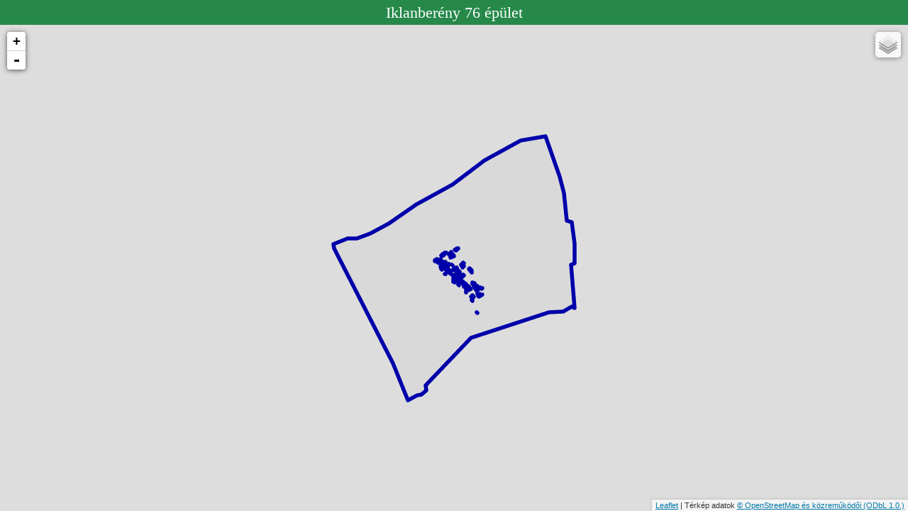

--- FILE ---
content_type: text/html; charset=UTF-8
request_url: https://data2.openstreetmap.hu/0id.php?nev=Iklanber%C3%A9ny%2076%20%C3%A9p%C3%BClet&osmid=r1131506,w314755861,w314755820,w314755885,w314755834,w314755858,w314755800,w314755837,w314755869,w314755825,w314755815,w314755842,w314755796,w314755798,w314755867,w314755821,w314755848,w314755873,w314755880,w314755868,w314755838,w314755836,w314755883,w314755852,w314755830,w314755855,w314755808,w314755816,w314755829,w314755841,w314755857,w314755871,w314755884,w314755818,w314755797,w314755840,w314755819,w314755794,w314755795,w314755827,w314755845,w314755839,w314755881,w314755870,w314755847,w314755853,w314755833,w314755864,w314755843,w314755882,w314755817,w314755856,w314755854,w314755865,w314755814,w314755859,w314755878,w314755832,w314755874,w314755793,w314755823,w314755875,w314755822,w314755831,w314755860,w314755862,w314755826,w314755866,w314755835,w371901525,w314755872,w314755846,w314755849,w314755876,w314755877,w314755886,w314755863
body_size: 1734
content:


<!DOCTYPE html>
<html>
<meta charset="UTF-8">


<meta http-equiv="Content-Style-Type" content="text/css" />
<meta http-equiv="content-type" content="text/html;charset=utf-8" />
<meta http-equiv="Content-Language" content="hu" />
	<link rel="stylesheet" href="leaflet/leaflet.css" />

	<style>

#ilap {
position:relative;width:100%;height:100%;border:2px solid black;
}

#map {position:absolute;top:35px;bottom:0;left:0;right:0;}

#mas {position:absolute;top:0;left:0;right:0;height:25px;overflow:auto;text-align:center;background-color: #26894A;color: white;font-size:22px;padding:5px;}






</style>

	<script src="leaflet/leaflet77.js"></script>

<script src="leaflet/ifkml.js"></script>



</head>
<body>


    <div id="map"></div>


	<div id="mas"></div>











	<script>
	
var df = 'r1131506,w314755861,w314755820,w314755885,w314755834,w314755858,w314755800,w314755837,w314755869,w314755825,w314755815,w314755842,w314755796,w314755798,w314755867,w314755821,w314755848,w314755873,w314755880,w314755868,w314755838,w314755836,w314755883,w314755852,w314755830,w314755855,w314755808,w314755816,w314755829,w314755841,w314755857,w314755871,w314755884,w314755818,w314755797,w314755840,w314755819,w314755794,w314755795,w314755827,w314755845,w314755839,w314755881,w314755870,w314755847,w314755853,w314755833,w314755864,w314755843,w314755882,w314755817,w314755856,w314755854,w314755865,w314755814,w314755859,w314755878,w314755832,w314755874,w314755793,w314755823,w314755875,w314755822,w314755831,w314755860,w314755862,w314755826,w314755866,w314755835,w371901525,w314755872,w314755846,w314755849,w314755876,w314755877,w314755886,w314755863';
var dad = '';
var ld = 'Iklanberény 76 épület';

if (df == '' || dad == '') {

var map = L.map('map', {
    center: new L.LatLng(47.17, 19.49),
    zoom: 8

});
} else {

var map = new L.Map('map');
//document.getElementById('mas').innerHTML +=ld;

}


document.getElementById('mas').innerHTML +=ld;

irsz  = L.tileLayer('https://{s}.tile.openstreetmap.hu/pc/{z}/{x}/{y}.png', { attribution: '',maxZoom: 16,maxNativeZoom: 15});

kozig  = L.tileLayer('https://{s}.tile.openstreetmap.hu/ad/{z}/{x}/{y}.png', { attribution: '',maxZoom: 16,maxNativeZoom: 15});

mapnik = L.tileLayer('https://{s}.tile.openstreetmap.org/{z}/{x}/{y}.png', {attribution: 'Térkép adatok <a href="http://openstreetmap.org/">© OpenStreetMap és közreműködői </a><a href="http://www.openstreetmap.org/copyright">(ODbL 1.0.)</a>',maxZoom: 20,maxNativeZoom: 18});




domcsi  = L.tileLayer('https://{s}.tile.openstreetmap.hu/tt/{z}/{x}/{y}.png', { attribution: '',maxZoom: 20,maxNativeZoom: 17});
domcsiszin  = L.tileLayer('https://{s}.tile.openstreetmap.hu/ttszin/{z}/{x}/{y}.png', { attribution: '',maxZoom: 20,maxNativeZoom: 17});

otopo  = L.tileLayer('https://{s}.tile.opentopomap.org/{z}/{x}/{y}.png', { attribution: 'Térképadatok: © <a href="https://openstreetmap.org/copyright">OpenStreetMap</a> és közreműködői, Térkép: © <a href="http://opentopomap.org">OpenTopoMap</a> (<a href="https://creativecommons.org/licenses/by-sa/3.0/">CC-BY-SA</a>)',maxZoom: 20,maxNativeZoom: 17});


huma  = L.tileLayer('https://{s}.tile.openstreetmap.fr/hot/{z}/{x}/{y}.png?apikey=001d181762884ec998fb0b4203101cb7', { attribution: '<a href="http://www.openstreetmap.org/copyright">OpenStreetMap Contributors</a>. Térkép <a href="http://hot.openstreetmap.org/">Humanitarian OpenStreetMap Team</a>',maxZoom: 20});

fomi  = L.tileLayer('http://e.tile.openstreetmap.hu/ortofoto2005/{z}/{x}/{y}.jpg', { attribution: 'Térkép adatok:FÖMI 2005',maxZoom: 20,maxNativeZoom: 17});



var mapquestUrl = 'http://{s}.tile.openstreetmap.hu/turistautak/{z}/{x}/{y}.png',
subDomains = ['h','i','j'],
mapquestAttrib = 'Render: <a href="https://www.openstreetmap.org/user/Koles%C3%A1r">Kolesár</a> Térkép adatok <a href="http://openstreetmap.org/">© OpenStreetMap és közreműködői </a><a href="http://www.openstreetmap.org/copyright">(ODbL 1.0.)</a> ',
mapq = new L.TileLayer(mapquestUrl, {maxZoom: 20,maxNativeZoom: 19, attribution: mapquestAttrib, subdomains: subDomains});


map.addLayer(mapnik);
//map.addLayer(domcsi);
		if (df != "") {
var track = new L.KML("0idkml.php?osmid="+df+"", {async: true});
track.on("loaded", function(e) { map.fitBounds(e.target.getBounds()); 
});
map.addLayer(track);
}
		if (dad != "") {
var track = new L.KML("0idkml.php?addr="+dad+"", {async: true});

track.on("loaded", function(e) { map.fitBounds(e.target.getBounds()); 
});
map.addLayer(track);
}




var alap = {
"Mapnik": mapnik,
"OpenTopoMap": otopo,
"FÖMI": fomi,
"Humanitárius": huma
};
var reteg = {
"Turistautak": domcsi,
"Turistautak 2": domcsiszin,
"Irányítószám": irsz,
"Közigazgatási határok": kozig
};


		var layers=L.control.layers(alap,reteg);
  map.addControl(layers);








	</script>
</body>
</html>


--- FILE ---
content_type: text/xml; charset=utf-8
request_url: https://data2.openstreetmap.hu/0idkml.php?osmid=r1131506,w314755861,w314755820,w314755885,w314755834,w314755858,w314755800,w314755837,w314755869,w314755825,w314755815,w314755842,w314755796,w314755798,w314755867,w314755821,w314755848,w314755873,w314755880,w314755868,w314755838,w314755836,w314755883,w314755852,w314755830,w314755855,w314755808,w314755816,w314755829,w314755841,w314755857,w314755871,w314755884,w314755818,w314755797,w314755840,w314755819,w314755794,w314755795,w314755827,w314755845,w314755839,w314755881,w314755870,w314755847,w314755853,w314755833,w314755864,w314755843,w314755882,w314755817,w314755856,w314755854,w314755865,w314755814,w314755859,w314755878,w314755832,w314755874,w314755793,w314755823,w314755875,w314755822,w314755831,w314755860,w314755862,w314755826,w314755866,w314755835,w371901525,w314755872,w314755846,w314755849,w314755876,w314755877,w314755886,w314755863
body_size: 10970
content:
<?xml version="1.0" encoding="UTF-8"?>
<kml xmlns="http://www.opengis.net/kml/2.2" xmlns:gx="http://www.google.com/kml/ext/2.2" xmlns:kml="http://www.opengis.net/kml/2.2" xmlns:atom="http://www.w3.org/2005/Atom">
<Document>	
<Style id="sst2">
		<LineStyle>
			<color>ffaa0000</color>
			<width>5.5</width>
		</LineStyle>
		<PolyStyle>
			<color>00cccccc</color>
		</PolyStyle>

	</Style>
<Style id="sst10">
		<LineStyle>
			<color>ff0000ff</color>
			<width>3.5</width>
		</LineStyle>
		<PolyStyle>
			<color>00cccccc</color>
		</PolyStyle>

	</Style>

<Style id="nt">
		<LineStyle>
			<color>ff0000ff</color>
			<width>4.5</width>
		</LineStyle>

	</Style>

	<Placemark>
		<styleUrl>#sst2</styleUrl>
<name><![CDATA[Iklanberény]]></name>
		<description><![CDATA[<h3></h3><p>            </p><p style="font-size:10px;margin-bottom:0;border-top:1px solid red;"><a href="https://turistautak.openstreetmap.hu/index.php?poi=1131506" target="_blank">Nagyobb térkép</a><br /><a href="https://www.openstreetmap.org/relation/1131506" target="_blank">OSM ID:1131506</a><br />Útvonal: <a href="https://turistautak.openstreetmap.hu/kere.php?start=16.805711&start1=47.4251491" target="_blank">Innen</a> | <a href="https://turistautak.openstreetmap.hu/kere.php?cel=16.805711&cel1=47.4251491" target="_blank">Ide</a>]]></description>
<Polygon><outerBoundaryIs><LinearRing><coordinates>16.789632764947342,47.426605265040422 16.791295905864363,47.427022173656127 16.792418620306453,47.427044173698363 16.794091103702424,47.427455062300126 16.796295120252015,47.428260786028147 16.799598584877835,47.429850379933477 16.801811854074849,47.430656188532808 16.80402521310339,47.431461863257681 16.807870092350953,47.433439961765728 16.812288096749782,47.43505090982751 16.81528667316817,47.4353780032503 16.816344708909806,47.43328968673935 16.816992484061185,47.432080665090062 16.817504344110077,47.430762960285037 16.817697212401576,47.429950893987304 16.817870227925297,47.42848017314035 16.818397089839433,47.4283609992574 16.81875201420819,47.426614077282935 16.818768722872473,47.425006395962384 16.818341484123348,47.424874998221789 16.818743929370633,47.421355762704927 16.81847829754112,47.421457204681083 16.817371932437197,47.4210513748232 16.815683369197636,47.421018674902136 16.806235697523025,47.418931916004539 16.80133386051217,47.415407967318366 16.800784091558288,47.415018989750592 16.800800351064932,47.414634993918419 16.80025965509542,47.414246193005894 16.799703058945376,47.414235372676778 16.798596873504515,47.413829365574628 16.797982605513234,47.414964402576501 16.796779491853211,47.416844162617451 16.789648844790925,47.426227370383828 16.789632764947342,47.426605265040422</coordinates></LinearRing></outerBoundaryIs></Polygon></Placemark>
	<Placemark>
		<styleUrl>#sst2</styleUrl>
<name><![CDATA[ ]]></name>
		<description><![CDATA[<h3></h3><p>          </p><p style="font-size:10px;margin-bottom:0;border-top:1px solid red;"><a href="https://turistautak.openstreetmap.hu/index.php?poi=314755861" target="_blank">Nagyobb térkép</a><br /><a href="http://www.openstreetmap.org/way/314755861" target="_blank">OSM ID:314755861</a><br />Útvonal: <a href="https://turistautak.openstreetmap.hu/kere.php?start=16.8070236&start1=47.420974" target="_blank">Innen</a> | <a href="https://turistautak.openstreetmap.hu/kere.php?cel=16.8070236&cel1=47.420974" target="_blank">Ide</a>]]></description>
<Polygon><outerBoundaryIs><LinearRing><coordinates>16.806963602397747,47.420990472723432 16.807036096441173,47.42101697304696 16.807083707151232,47.420957590422717 16.807011213107803,47.420930968508017 16.806963602397747,47.420990472723432</coordinates></LinearRing></outerBoundaryIs></Polygon></Placemark>
	<Placemark>
		<styleUrl>#sst2</styleUrl>
<name><![CDATA[ ]]></name>
		<description><![CDATA[<h3></h3><p>          </p><p style="font-size:10px;margin-bottom:0;border-top:1px solid red;"><a href="https://turistautak.openstreetmap.hu/index.php?poi=314755820" target="_blank">Nagyobb térkép</a><br /><a href="http://www.openstreetmap.org/way/314755820" target="_blank">OSM ID:314755820</a><br />Útvonal: <a href="https://turistautak.openstreetmap.hu/kere.php?start=16.8064048&start1=47.4219467" target="_blank">Innen</a> | <a href="https://turistautak.openstreetmap.hu/kere.php?cel=16.8064048&cel1=47.4219467" target="_blank">Ide</a>]]></description>
<Polygon><outerBoundaryIs><LinearRing><coordinates>16.806351220868564,47.421962770584734 16.806399460399319,47.421986170668305 16.806458479713484,47.421930679024662 16.806410150351201,47.421907218136916 16.806351220868564,47.421962770584734</coordinates></LinearRing></outerBoundaryIs></Polygon></Placemark>
	<Placemark>
		<styleUrl>#sst2</styleUrl>
<name><![CDATA[ ]]></name>
		<description><![CDATA[<h3></h3><p>          </p><p style="font-size:10px;margin-bottom:0;border-top:1px solid red;"><a href="https://turistautak.openstreetmap.hu/index.php?poi=314755885" target="_blank">Nagyobb térkép</a><br /><a href="http://www.openstreetmap.org/way/314755885" target="_blank">OSM ID:314755885</a><br />Útvonal: <a href="https://turistautak.openstreetmap.hu/kere.php?start=16.8064015&start1=47.4222395" target="_blank">Innen</a> | <a href="https://turistautak.openstreetmap.hu/kere.php?cel=16.8064015&cel1=47.4222395" target="_blank">Ide</a>]]></description>
<Polygon><outerBoundaryIs><LinearRing><coordinates>16.806207400591575,47.422274385909461 16.806411497824126,47.422369991333682 16.806470606969821,47.422312190490842 16.806514444755688,47.422332794584051 16.806554958774999,47.422293288203541 16.806506809075771,47.422270678384741 16.806582986211865,47.422196284718858 16.806383200892679,47.422102563137202 16.806207400591575,47.422274385909461</coordinates></LinearRing></outerBoundaryIs></Polygon></Placemark>
	<Placemark>
		<styleUrl>#sst2</styleUrl>
<name><![CDATA[ ]]></name>
		<description><![CDATA[<h3></h3><p>          </p><p style="font-size:10px;margin-bottom:0;border-top:1px solid red;"><a href="https://turistautak.openstreetmap.hu/index.php?poi=314755834" target="_blank">Nagyobb térkép</a><br /><a href="http://www.openstreetmap.org/way/314755834" target="_blank">OSM ID:314755834</a><br />Útvonal: <a href="https://turistautak.openstreetmap.hu/kere.php?start=16.8072629&start1=47.4223264" target="_blank">Innen</a> | <a href="https://turistautak.openstreetmap.hu/kere.php?cel=16.8072629&cel1=47.4223264" target="_blank">Ide</a>]]></description>
<Polygon><outerBoundaryIs><LinearRing><coordinates>16.80714667905265,47.422334496396701 16.807325982783357,47.422392905004607 16.807379073216651,47.422318389953361 16.807199769485941,47.422259859704567 16.80714667905265,47.422334496396701</coordinates></LinearRing></outerBoundaryIs></Polygon></Placemark>
	<Placemark>
		<styleUrl>#sst2</styleUrl>
<name><![CDATA[ ]]></name>
		<description><![CDATA[<h3></h3><p>          </p><p style="font-size:10px;margin-bottom:0;border-top:1px solid red;"><a href="https://turistautak.openstreetmap.hu/index.php?poi=314755858" target="_blank">Nagyobb térkép</a><br /><a href="http://www.openstreetmap.org/way/314755858" target="_blank">OSM ID:314755858</a><br />Útvonal: <a href="https://turistautak.openstreetmap.hu/kere.php?start=16.8074925&start1=47.4224124" target="_blank">Innen</a> | <a href="https://turistautak.openstreetmap.hu/kere.php?cel=16.8074925&cel1=47.4224124" target="_blank">Ide</a>]]></description>
<Polygon><outerBoundaryIs><LinearRing><coordinates>16.807347991507822,47.422395883173301 16.807603113048511,47.422477387683905 16.807636889703193,47.422428886133517 16.807381857994031,47.422347381547823 16.807347991507822,47.422395883173301</coordinates></LinearRing></outerBoundaryIs></Polygon></Placemark>
	<Placemark>
		<styleUrl>#sst2</styleUrl>
<name><![CDATA[ ]]></name>
		<description><![CDATA[<h3></h3><p>          </p><p style="font-size:10px;margin-bottom:0;border-top:1px solid red;"><a href="https://turistautak.openstreetmap.hu/index.php?poi=314755800" target="_blank">Nagyobb térkép</a><br /><a href="http://www.openstreetmap.org/way/314755800" target="_blank">OSM ID:314755800</a><br />Útvonal: <a href="https://turistautak.openstreetmap.hu/kere.php?start=16.8019423&start1=47.4252279" target="_blank">Innen</a> | <a href="https://turistautak.openstreetmap.hu/kere.php?cel=16.8019423&cel1=47.4252279" target="_blank">Ide</a>]]></description>
<Polygon><outerBoundaryIs><LinearRing><coordinates>16.801863417372157,47.425218382005106 16.801974808467389,47.425277395169566 16.80202116153605,47.425237404793457 16.801909770440819,47.425178270032696 16.801863417372157,47.425218382005106</coordinates></LinearRing></outerBoundaryIs></Polygon></Placemark>
	<Placemark>
		<styleUrl>#sst2</styleUrl>
<name><![CDATA[ ]]></name>
		<description><![CDATA[<h3></h3><p>          </p><p style="font-size:10px;margin-bottom:0;border-top:1px solid red;"><a href="https://turistautak.openstreetmap.hu/index.php?poi=314755837" target="_blank">Nagyobb térkép</a><br /><a href="http://www.openstreetmap.org/way/314755837" target="_blank">OSM ID:314755837</a><br />Útvonal: <a href="https://turistautak.openstreetmap.hu/kere.php?start=16.8031411&start1=47.4241669" target="_blank">Innen</a> | <a href="https://turistautak.openstreetmap.hu/kere.php?cel=16.8031411&cel1=47.4241669" target="_blank">Ide</a>]]></description>
<Polygon><outerBoundaryIs><LinearRing><coordinates>16.80309940937158,47.424161664431068 16.803142348842158,47.424195577937404 16.803182862861473,47.42417217883591 16.803139923390891,47.424138265314497 16.80309940937158,47.424161664431068</coordinates></LinearRing></outerBoundaryIs></Polygon></Placemark>
	<Placemark>
		<styleUrl>#sst2</styleUrl>
<name><![CDATA[ ]]></name>
		<description><![CDATA[<h3></h3><p>          </p><p style="font-size:10px;margin-bottom:0;border-top:1px solid red;"><a href="https://turistautak.openstreetmap.hu/index.php?poi=314755869" target="_blank">Nagyobb térkép</a><br /><a href="http://www.openstreetmap.org/way/314755869" target="_blank">OSM ID:314755869</a><br />Útvonal: <a href="https://turistautak.openstreetmap.hu/kere.php?start=16.803186&start1=47.4241499" target="_blank">Innen</a> | <a href="https://turistautak.openstreetmap.hu/kere.php?cel=16.803186&cel1=47.4241499" target="_blank">Ide</a>]]></description>
<Polygon><outerBoundaryIs><LinearRing><coordinates>16.803139923390891,47.424138265314497 16.803182862861473,47.42417217883591 16.803195888433091,47.42418251090799 16.803232090539041,47.424161360546506 16.80317612549684,47.424117297266129 16.803139923390891,47.424138265314497</coordinates></LinearRing></outerBoundaryIs></Polygon></Placemark>
	<Placemark>
		<styleUrl>#sst2</styleUrl>
<name><![CDATA[ ]]></name>
		<description><![CDATA[<h3></h3><p>          </p><p style="font-size:10px;margin-bottom:0;border-top:1px solid red;"><a href="https://turistautak.openstreetmap.hu/index.php?poi=314755825" target="_blank">Nagyobb térkép</a><br /><a href="http://www.openstreetmap.org/way/314755825" target="_blank">OSM ID:314755825</a><br />Útvonal: <a href="https://turistautak.openstreetmap.hu/kere.php?start=16.8033957&start1=47.4244829" target="_blank">Innen</a> | <a href="https://turistautak.openstreetmap.hu/kere.php?cel=16.8033957&cel1=47.4244829" target="_blank">Ide</a>]]></description>
<Polygon><outerBoundaryIs><LinearRing><coordinates>16.803249517855551,47.424431087795426 16.803448584522513,47.424588681287467 16.803541919480534,47.424534711799154 16.803342762982044,47.424377118145543 16.803249517855551,47.424431087795426</coordinates></LinearRing></outerBoundaryIs></Polygon></Placemark>
	<Placemark>
		<styleUrl>#sst2</styleUrl>
<name><![CDATA[ ]]></name>
		<description><![CDATA[<h3></h3><p>          </p><p style="font-size:10px;margin-bottom:0;border-top:1px solid red;"><a href="https://turistautak.openstreetmap.hu/index.php?poi=314755815" target="_blank">Nagyobb térkép</a><br /><a href="http://www.openstreetmap.org/way/314755815" target="_blank">OSM ID:314755815</a><br />Útvonal: <a href="https://turistautak.openstreetmap.hu/kere.php?start=16.8035212&start1=47.4243757" target="_blank">Innen</a> | <a href="https://turistautak.openstreetmap.hu/kere.php?cel=16.8035212&cel1=47.4243757" target="_blank">Ide</a>]]></description>
<Polygon><outerBoundaryIs><LinearRing><coordinates>16.803429450406963,47.424358277376356 16.803534014306035,47.424439596518958 16.803612976219508,47.424393102405716 16.803508502151967,47.424311904744769 16.803429450406963,47.424358277376356</coordinates></LinearRing></outerBoundaryIs></Polygon></Placemark>
	<Placemark>
		<styleUrl>#sst2</styleUrl>
<name><![CDATA[ ]]></name>
		<description><![CDATA[<h3></h3><p>          </p><p style="font-size:10px;margin-bottom:0;border-top:1px solid red;"><a href="https://turistautak.openstreetmap.hu/index.php?poi=314755842" target="_blank">Nagyobb térkép</a><br /><a href="http://www.openstreetmap.org/way/314755842" target="_blank">OSM ID:314755842</a><br />Útvonal: <a href="https://turistautak.openstreetmap.hu/kere.php?start=16.8027903&start1=47.4247863" target="_blank">Innen</a> | <a href="https://turistautak.openstreetmap.hu/kere.php?cel=16.8027903&cel1=47.4247863" target="_blank">Ide</a>]]></description>
<Polygon><outerBoundaryIs><LinearRing><coordinates>16.802600395231249,47.424736671661286 16.802916332716677,47.424894507342763 16.802980202933373,47.424835979958132 16.802664265447948,47.424678083324856 16.802600395231249,47.424736671661286</coordinates></LinearRing></outerBoundaryIs></Polygon></Placemark>
	<Placemark>
		<styleUrl>#sst2</styleUrl>
<name><![CDATA[ ]]></name>
		<description><![CDATA[<h3></h3><p>          </p><p style="font-size:10px;margin-bottom:0;border-top:1px solid red;"><a href="https://turistautak.openstreetmap.hu/index.php?poi=314755796" target="_blank">Nagyobb térkép</a><br /><a href="http://www.openstreetmap.org/way/314755796" target="_blank">OSM ID:314755796</a><br />Útvonal: <a href="https://turistautak.openstreetmap.hu/kere.php?start=16.8023728&start1=47.4252057" target="_blank">Innen</a> | <a href="https://turistautak.openstreetmap.hu/kere.php?cel=16.8023728&cel1=47.4252057" target="_blank">Ide</a>]]></description>
<Polygon><outerBoundaryIs><LinearRing><coordinates>16.802135157745603,47.425132505881379 16.802254004857694,47.425188784234479 16.802217802751745,47.425223791041475 16.802341500766364,47.425282500321771 16.802377792703844,47.425247493553819 16.802563294810014,47.425335375083392 16.802634171885931,47.425267002536756 16.802512809491049,47.425209387201825 16.802497987288859,47.425223669490094 16.802363060333185,47.425159672653287 16.802392884400618,47.425130986486565 16.802298651127316,47.425086377035207 16.802269006722938,47.425115063226244 16.802191302450861,47.425078293847193 16.802135157745603,47.425132505881379</coordinates></LinearRing></outerBoundaryIs></Polygon></Placemark>
	<Placemark>
		<styleUrl>#sst2</styleUrl>
<name><![CDATA[ ]]></name>
		<description><![CDATA[<h3></h3><p>          </p><p style="font-size:10px;margin-bottom:0;border-top:1px solid red;"><a href="https://turistautak.openstreetmap.hu/index.php?poi=314755798" target="_blank">Nagyobb térkép</a><br /><a href="http://www.openstreetmap.org/way/314755798" target="_blank">OSM ID:314755798</a><br />Útvonal: <a href="https://turistautak.openstreetmap.hu/kere.php?start=16.8027188&start1=47.4249374" target="_blank">Innen</a> | <a href="https://turistautak.openstreetmap.hu/kere.php?cel=16.8027188&cel1=47.4249374" target="_blank">Ide</a>]]></description>
<Polygon><outerBoundaryIs><LinearRing><coordinates>16.802578925495961,47.424913773352337 16.802796856783885,47.425019462787304 16.802858660875433,47.424961117869564 16.802640729587505,47.424855367541348 16.802578925495961,47.424913773352337</coordinates></LinearRing></outerBoundaryIs></Polygon></Placemark>
	<Placemark>
		<styleUrl>#sst2</styleUrl>
<name><![CDATA[ ]]></name>
		<description><![CDATA[<h3></h3><p>          </p><p style="font-size:10px;margin-bottom:0;border-top:1px solid red;"><a href="https://turistautak.openstreetmap.hu/index.php?poi=314755867" target="_blank">Nagyobb térkép</a><br /><a href="http://www.openstreetmap.org/way/314755867" target="_blank">OSM ID:314755867</a><br />Útvonal: <a href="https://turistautak.openstreetmap.hu/kere.php?start=16.8025764&start1=47.4251424" target="_blank">Innen</a> | <a href="https://turistautak.openstreetmap.hu/kere.php?cel=16.8025764&cel1=47.4251424" target="_blank">Ide</a>]]></description>
<Polygon><outerBoundaryIs><LinearRing><coordinates>16.802507329767813,47.42515268344038 16.802594646013432,47.42518866268302 16.802645490658513,47.425132202002416 16.802557994749836,47.425096161945355 16.802507329767813,47.42515268344038</coordinates></LinearRing></outerBoundaryIs></Polygon></Placemark>
	<Placemark>
		<styleUrl>#sst2</styleUrl>
<name><![CDATA[ ]]></name>
		<description><![CDATA[<h3></h3><p>          </p><p style="font-size:10px;margin-bottom:0;border-top:1px solid red;"><a href="https://turistautak.openstreetmap.hu/index.php?poi=314755821" target="_blank">Nagyobb térkép</a><br /><a href="http://www.openstreetmap.org/way/314755821" target="_blank">OSM ID:314755821</a><br />Útvonal: <a href="https://turistautak.openstreetmap.hu/kere.php?start=16.8029088&start1=47.4246282" target="_blank">Innen</a> | <a href="https://turistautak.openstreetmap.hu/kere.php?cel=16.8029088&cel1=47.4246282" target="_blank">Ide</a>]]></description>
<Polygon><outerBoundaryIs><LinearRing><coordinates>16.802665882415461,47.424560359468302 16.803074615869736,47.424766087357483 16.803151691321112,47.424696012335147 16.80274295786684,47.424490284172101 16.802665882415461,47.424560359468302</coordinates></LinearRing></outerBoundaryIs></Polygon></Placemark>
	<Placemark>
		<styleUrl>#sst2</styleUrl>
<name><![CDATA[ ]]></name>
		<description><![CDATA[<h3></h3><p>          </p><p style="font-size:10px;margin-bottom:0;border-top:1px solid red;"><a href="https://turistautak.openstreetmap.hu/index.php?poi=314755848" target="_blank">Nagyobb térkép</a><br /><a href="http://www.openstreetmap.org/way/314755848" target="_blank">OSM ID:314755848</a><br />Útvonal: <a href="https://turistautak.openstreetmap.hu/kere.php?start=16.8032134&start1=47.424573" target="_blank">Innen</a> | <a href="https://turistautak.openstreetmap.hu/kere.php?cel=16.8032134&cel1=47.424573" target="_blank">Ide</a>]]></description>
<Polygon><outerBoundaryIs><LinearRing><coordinates>16.803123394389662,47.424556773657486 16.803223915869957,47.424635661438899 16.8033034167726,47.424589289051667 16.803202895292308,47.424510401200756 16.803123394389662,47.424556773657486</coordinates></LinearRing></outerBoundaryIs></Polygon></Placemark>
	<Placemark>
		<styleUrl>#sst2</styleUrl>
<name><![CDATA[ ]]></name>
		<description><![CDATA[<h3></h3><p>          </p><p style="font-size:10px;margin-bottom:0;border-top:1px solid red;"><a href="https://turistautak.openstreetmap.hu/index.php?poi=314755873" target="_blank">Nagyobb térkép</a><br /><a href="http://www.openstreetmap.org/way/314755873" target="_blank">OSM ID:314755873</a><br />Útvonal: <a href="https://turistautak.openstreetmap.hu/kere.php?start=16.8034042&start1=47.4248225" target="_blank">Innen</a> | <a href="https://turistautak.openstreetmap.hu/kere.php?cel=16.8034042&cel1=47.4248225" target="_blank">Ide</a>]]></description>
<Polygon><outerBoundaryIs><LinearRing><coordinates>16.803296320081856,47.424804558687406 16.803421006243294,47.424905811689925 16.80350212411345,47.424859986525639 16.803445350587491,47.424813978992979 16.803477600106191,47.424795806918141 16.803409597639185,47.424740682893557 16.803296320081856,47.424804558687406</coordinates></LinearRing></outerBoundaryIs></Polygon></Placemark>
	<Placemark>
		<styleUrl>#sst2</styleUrl>
<name><![CDATA[ ]]></name>
		<description><![CDATA[<h3></h3><p>          </p><p style="font-size:10px;margin-bottom:0;border-top:1px solid red;"><a href="https://turistautak.openstreetmap.hu/index.php?poi=314755880" target="_blank">Nagyobb térkép</a><br /><a href="http://www.openstreetmap.org/way/314755880" target="_blank">OSM ID:314755880</a><br />Útvonal: <a href="https://turistautak.openstreetmap.hu/kere.php?start=16.8030932&start1=47.4251365" target="_blank">Innen</a> | <a href="https://turistautak.openstreetmap.hu/kere.php?cel=16.8030932&cel1=47.4251365" target="_blank">Ide</a>]]></description>
<Polygon><outerBoundaryIs><LinearRing><coordinates>16.80293753295738,47.425145208020318 16.803108482355945,47.425209387201825 16.803158698180329,47.425148064481768 16.80320038000951,47.425163805404843 16.803241882175637,47.425113118400226 16.803118094329488,47.425066685657733 16.803068507325804,47.425127218387225 16.802979663944203,47.425093913239451 16.80293753295738,47.425145208020318</coordinates></LinearRing></outerBoundaryIs></Polygon></Placemark>
	<Placemark>
		<styleUrl>#sst2</styleUrl>
<name><![CDATA[ ]]></name>
		<description><![CDATA[<h3></h3><p>          </p><p style="font-size:10px;margin-bottom:0;border-top:1px solid red;"><a href="https://turistautak.openstreetmap.hu/index.php?poi=314755868" target="_blank">Nagyobb térkép</a><br /><a href="http://www.openstreetmap.org/way/314755868" target="_blank">OSM ID:314755868</a><br />Útvonal: <a href="https://turistautak.openstreetmap.hu/kere.php?start=16.803506&start1=47.4249093" target="_blank">Innen</a> | <a href="https://turistautak.openstreetmap.hu/kere.php?cel=16.803506&cel1=47.4249093" target="_blank">Ide</a>]]></description>
<Polygon><outerBoundaryIs><LinearRing><coordinates>16.803421006243294,47.424905811689925 16.803512364907686,47.424960692437637 16.80356770112919,47.424923801398691 16.803587823391553,47.424907391867301 16.80350212411345,47.424859986525639 16.803421006243294,47.424905811689925</coordinates></LinearRing></outerBoundaryIs></Polygon></Placemark>
	<Placemark>
		<styleUrl>#sst2</styleUrl>
<name><![CDATA[ ]]></name>
		<description><![CDATA[<h3></h3><p>          </p><p style="font-size:10px;margin-bottom:0;border-top:1px solid red;"><a href="https://turistautak.openstreetmap.hu/index.php?poi=314755838" target="_blank">Nagyobb térkép</a><br /><a href="http://www.openstreetmap.org/way/314755838" target="_blank">OSM ID:314755838</a><br />Útvonal: <a href="https://turistautak.openstreetmap.hu/kere.php?start=16.8035845&start1=47.4249727" target="_blank">Innen</a> | <a href="https://turistautak.openstreetmap.hu/kere.php?cel=16.8035845&cel1=47.4249727" target="_blank">Ide</a>]]></description>
<Polygon><outerBoundaryIs><LinearRing><coordinates>16.803512364907686,47.424960692437637 16.803601298120817,47.425021711496377 16.803656544510787,47.424984698948265 16.80356770112919,47.424923801398691 16.803512364907686,47.424960692437637</coordinates></LinearRing></outerBoundaryIs></Polygon></Placemark>
	<Placemark>
		<styleUrl>#sst2</styleUrl>
<name><![CDATA[ ]]></name>
		<description><![CDATA[<h3></h3><p>          </p><p style="font-size:10px;margin-bottom:0;border-top:1px solid red;"><a href="https://turistautak.openstreetmap.hu/index.php?poi=314755836" target="_blank">Nagyobb térkép</a><br /><a href="http://www.openstreetmap.org/way/314755836" target="_blank">OSM ID:314755836</a><br />Útvonal: <a href="https://turistautak.openstreetmap.hu/kere.php?start=16.8020823&start1=47.4253021" target="_blank">Innen</a> | <a href="https://turistautak.openstreetmap.hu/kere.php?cel=16.8020823&cel1=47.4253021" target="_blank">Ide</a>]]></description>
<Polygon><outerBoundaryIs><LinearRing><coordinates>16.801996278202679,47.425318783353575 16.802088625013887,47.425362480975082 16.802168305579588,47.425285417551386 16.802076048599911,47.425241780641571 16.801996278202679,47.425318783353575</coordinates></LinearRing></outerBoundaryIs></Polygon></Placemark>
	<Placemark>
		<styleUrl>#sst2</styleUrl>
<name><![CDATA[ ]]></name>
		<description><![CDATA[<h3></h3><p>          </p><p style="font-size:10px;margin-bottom:0;border-top:1px solid red;"><a href="https://turistautak.openstreetmap.hu/index.php?poi=314755883" target="_blank">Nagyobb térkép</a><br /><a href="http://www.openstreetmap.org/way/314755883" target="_blank">OSM ID:314755883</a><br />Útvonal: <a href="https://turistautak.openstreetmap.hu/kere.php?start=16.8027856&start1=47.42568" target="_blank">Innen</a> | <a href="https://turistautak.openstreetmap.hu/kere.php?cel=16.8027856&cel1=47.42568" target="_blank">Ide</a>]]></description>
<Polygon><outerBoundaryIs><LinearRing><coordinates>16.80264046009292,47.425671766719567 16.802743227361425,47.425711574440328 16.80271358295705,47.425746702449814 16.80280970269245,47.425783896787244 16.802924327722703,47.425648611375024 16.802784999022133,47.425594582198151 16.802755264786228,47.425629710285712 16.802695706482893,47.425606615697916 16.80264046009292,47.425671766719567</coordinates></LinearRing></outerBoundaryIs></Polygon></Placemark>
	<Placemark>
		<styleUrl>#sst2</styleUrl>
<name><![CDATA[ ]]></name>
		<description><![CDATA[<h3></h3><p>          </p><p style="font-size:10px;margin-bottom:0;border-top:1px solid red;"><a href="https://turistautak.openstreetmap.hu/index.php?poi=314755852" target="_blank">Nagyobb térkép</a><br /><a href="http://www.openstreetmap.org/way/314755852" target="_blank">OSM ID:314755852</a><br />Útvonal: <a href="https://turistautak.openstreetmap.hu/kere.php?start=16.8031535&start1=47.425842" target="_blank">Innen</a> | <a href="https://turistautak.openstreetmap.hu/kere.php?cel=16.8031535&cel1=47.425842" target="_blank">Ide</a>]]></description>
<Polygon><outerBoundaryIs><LinearRing><coordinates>16.803050181694008,47.425875484692391 16.803234605821835,47.425896695140075 16.803256794209354,47.425808510672574 16.803072370081527,47.425787300189363 16.803050181694008,47.425875484692391</coordinates></LinearRing></outerBoundaryIs></Polygon></Placemark>
	<Placemark>
		<styleUrl>#sst2</styleUrl>
<name><![CDATA[ ]]></name>
		<description><![CDATA[<h3></h3><p>          </p><p style="font-size:10px;margin-bottom:0;border-top:1px solid red;"><a href="https://turistautak.openstreetmap.hu/index.php?poi=314755830" target="_blank">Nagyobb térkép</a><br /><a href="http://www.openstreetmap.org/way/314755830" target="_blank">OSM ID:314755830</a><br />Útvonal: <a href="https://turistautak.openstreetmap.hu/kere.php?start=16.8042298&start1=47.4235012" target="_blank">Innen</a> | <a href="https://turistautak.openstreetmap.hu/kere.php?cel=16.8042298&cel1=47.4235012" target="_blank">Ide</a>]]></description>
<Polygon><outerBoundaryIs><LinearRing><coordinates>16.804138670323773,47.423516817438184 16.804188257327457,47.423558267784045 16.804320848663394,47.423485516935443 16.804271261659711,47.423444066532298 16.804138670323773,47.423516817438184</coordinates></LinearRing></outerBoundaryIs></Polygon></Placemark>
	<Placemark>
		<styleUrl>#sst2</styleUrl>
<name><![CDATA[ ]]></name>
		<description><![CDATA[<h3></h3><p>          </p><p style="font-size:10px;margin-bottom:0;border-top:1px solid red;"><a href="https://turistautak.openstreetmap.hu/index.php?poi=314755855" target="_blank">Nagyobb térkép</a><br /><a href="http://www.openstreetmap.org/way/314755855" target="_blank">OSM ID:314755855</a><br />Útvonal: <a href="https://turistautak.openstreetmap.hu/kere.php?start=16.8041547&start1=47.4235941" target="_blank">Innen</a> | <a href="https://turistautak.openstreetmap.hu/kere.php?cel=16.8041547&cel1=47.4235941" target="_blank">Ide</a>]]></description>
<Polygon><outerBoundaryIs><LinearRing><coordinates>16.804095910516249,47.423585496145968 16.804149809433294,47.423634665183506 16.804213499986943,47.423602817752808 16.804159690901422,47.423553587907925 16.804095910516249,47.423585496145968</coordinates></LinearRing></outerBoundaryIs></Polygon></Placemark>
	<Placemark>
		<styleUrl>#sst2</styleUrl>
<name><![CDATA[ ]]></name>
		<description><![CDATA[<h3></h3><p>          </p><p style="font-size:10px;margin-bottom:0;border-top:1px solid red;"><a href="https://turistautak.openstreetmap.hu/index.php?poi=314755808" target="_blank">Nagyobb térkép</a><br /><a href="http://www.openstreetmap.org/way/314755808" target="_blank">OSM ID:314755808</a><br />Útvonal: <a href="https://turistautak.openstreetmap.hu/kere.php?start=16.8042236&start1=47.4237644" target="_blank">Innen</a> | <a href="https://turistautak.openstreetmap.hu/kere.php?cel=16.8042236&cel1=47.4237644" target="_blank">Ide</a>]]></description>
<Polygon><outerBoundaryIs><LinearRing><coordinates>16.804142533079496,47.423735312662231 16.804250151250535,47.423823865266684 16.804304678988281,47.423793598161261 16.804196970985714,47.423704984728452 16.804142533079496,47.423735312662231</coordinates></LinearRing></outerBoundaryIs></Polygon></Placemark>
	<Placemark>
		<styleUrl>#sst2</styleUrl>
<name><![CDATA[ ]]></name>
		<description><![CDATA[<h3></h3><p>          </p><p style="font-size:10px;margin-bottom:0;border-top:1px solid red;"><a href="https://turistautak.openstreetmap.hu/index.php?poi=314755816" target="_blank">Nagyobb térkép</a><br /><a href="http://www.openstreetmap.org/way/314755816" target="_blank">OSM ID:314755816</a><br />Útvonal: <a href="https://turistautak.openstreetmap.hu/kere.php?start=16.8047923&start1=47.4232689" target="_blank">Innen</a> | <a href="https://turistautak.openstreetmap.hu/kere.php?cel=16.8047923&cel1=47.4232689" target="_blank">Ide</a>]]></description>
<Polygon><outerBoundaryIs><LinearRing><coordinates>16.804718981997315,47.423242284044953 16.804820401792895,47.423321903130834 16.804865587051687,47.423295464745443 16.80476416725611,47.42321590639758 16.804718981997315,47.423242284044953</coordinates></LinearRing></outerBoundaryIs></Polygon></Placemark>
	<Placemark>
		<styleUrl>#sst2</styleUrl>
<name><![CDATA[ ]]></name>
		<description><![CDATA[<h3></h3><p>          </p><p style="font-size:10px;margin-bottom:0;border-top:1px solid red;"><a href="https://turistautak.openstreetmap.hu/index.php?poi=314755829" target="_blank">Nagyobb térkép</a><br /><a href="http://www.openstreetmap.org/way/314755829" target="_blank">OSM ID:314755829</a><br />Útvonal: <a href="https://turistautak.openstreetmap.hu/kere.php?start=16.8047201&start1=47.4234101" target="_blank">Innen</a> | <a href="https://turistautak.openstreetmap.hu/kere.php?cel=16.8047201&cel1=47.4234101" target="_blank">Ide</a>]]></description>
<Polygon><outerBoundaryIs><LinearRing><coordinates>16.804675593369094,47.423403284652188 16.804721676943171,47.423440906089667 16.804764616413753,47.423416777319453 16.804718532839672,47.423379216642545 16.804675593369094,47.423403284652188</coordinates></LinearRing></outerBoundaryIs></Polygon></Placemark>
	<Placemark>
		<styleUrl>#sst2</styleUrl>
<name><![CDATA[ ]]></name>
		<description><![CDATA[<h3></h3><p>          </p><p style="font-size:10px;margin-bottom:0;border-top:1px solid red;"><a href="https://turistautak.openstreetmap.hu/index.php?poi=314755841" target="_blank">Nagyobb térkép</a><br /><a href="http://www.openstreetmap.org/way/314755841" target="_blank">OSM ID:314755841</a><br />Útvonal: <a href="https://turistautak.openstreetmap.hu/kere.php?start=16.8043071&start1=47.4238372" target="_blank">Innen</a> | <a href="https://turistautak.openstreetmap.hu/kere.php?cel=16.8043071&cel1=47.4238372" target="_blank">Ide</a>]]></description>
<Polygon><outerBoundaryIs><LinearRing><coordinates>16.80425895474032,47.423838877258305 16.804293450047229,47.423868475787941 16.804355343970304,47.423835473730215 16.804320848663394,47.423805875182033 16.80425895474032,47.423838877258305</coordinates></LinearRing></outerBoundaryIs></Polygon></Placemark>
	<Placemark>
		<styleUrl>#sst2</styleUrl>
<name><![CDATA[ ]]></name>
		<description><![CDATA[<h3></h3><p>          </p><p style="font-size:10px;margin-bottom:0;border-top:1px solid red;"><a href="https://turistautak.openstreetmap.hu/index.php?poi=314755857" target="_blank">Nagyobb térkép</a><br /><a href="http://www.openstreetmap.org/way/314755857" target="_blank">OSM ID:314755857</a><br />Útvonal: <a href="https://turistautak.openstreetmap.hu/kere.php?start=16.8046845&start1=47.4236105" target="_blank">Innen</a> | <a href="https://turistautak.openstreetmap.hu/kere.php?cel=16.8046845&cel1=47.4236105" target="_blank">Ide</a>]]></description>
<Polygon><outerBoundaryIs><LinearRing><coordinates>16.804642804861224,47.42360366863862 16.804686912141673,47.423639466607455 16.80472616851959,47.423617404364684 16.804681971407607,47.423581606380843 16.804642804861224,47.42360366863862</coordinates></LinearRing></outerBoundaryIs></Polygon></Placemark>
	<Placemark>
		<styleUrl>#sst2</styleUrl>
<name><![CDATA[ ]]></name>
		<description><![CDATA[<h3></h3><p>          </p><p style="font-size:10px;margin-bottom:0;border-top:1px solid red;"><a href="https://turistautak.openstreetmap.hu/index.php?poi=314755871" target="_blank">Nagyobb térkép</a><br /><a href="http://www.openstreetmap.org/way/314755871" target="_blank">OSM ID:314755871</a><br />Útvonal: <a href="https://turistautak.openstreetmap.hu/kere.php?start=16.8049541&start1=47.4235756" target="_blank">Innen</a> | <a href="https://turistautak.openstreetmap.hu/kere.php?cel=16.8049541&cel1=47.4235756" target="_blank">Ide</a>]]></description>
<Polygon><outerBoundaryIs><LinearRing><coordinates>16.804828396798921,47.42355437801691 16.80498191888098,47.423680005194726 16.805027104139768,47.423654782539145 16.804991530854519,47.423625670109615 16.805072648724671,47.423580269274012 16.804954699927869,47.423483693604609 16.804828396798921,47.42355437801691</coordinates></LinearRing></outerBoundaryIs></Polygon></Placemark>
	<Placemark>
		<styleUrl>#sst2</styleUrl>
<name><![CDATA[ ]]></name>
		<description><![CDATA[<h3></h3><p>          </p><p style="font-size:10px;margin-bottom:0;border-top:1px solid red;"><a href="https://turistautak.openstreetmap.hu/index.php?poi=314755884" target="_blank">Nagyobb térkép</a><br /><a href="http://www.openstreetmap.org/way/314755884" target="_blank">OSM ID:314755884</a><br />Útvonal: <a href="https://turistautak.openstreetmap.hu/kere.php?start=16.8047977&start1=47.4237048" target="_blank">Innen</a> | <a href="https://turistautak.openstreetmap.hu/kere.php?cel=16.8047977&cel1=47.4237048" target="_blank">Ide</a>]]></description>
<Polygon><outerBoundaryIs><LinearRing><coordinates>16.804689247761413,47.423666694927391 16.804785996317509,47.423745462487872 16.804810430493237,47.423731787572628 16.804858759855527,47.423771292873646 16.804905292587243,47.423745158600902 16.804791026883102,47.423651986774175 16.804761382478727,47.423668700584315 16.804730570264482,47.423643477923328 16.804689247761413,47.423666694927391</coordinates></LinearRing></outerBoundaryIs></Polygon></Placemark>
	<Placemark>
		<styleUrl>#sst2</styleUrl>
<name><![CDATA[ ]]></name>
		<description><![CDATA[<h3></h3><p>          </p><p style="font-size:10px;margin-bottom:0;border-top:1px solid red;"><a href="https://turistautak.openstreetmap.hu/index.php?poi=314755818" target="_blank">Nagyobb térkép</a><br /><a href="http://www.openstreetmap.org/way/314755818" target="_blank">OSM ID:314755818</a><br />Útvonal: <a href="https://turistautak.openstreetmap.hu/kere.php?start=16.8054134&start1=47.4231146" target="_blank">Innen</a> | <a href="https://turistautak.openstreetmap.hu/kere.php?cel=16.8054134&cel1=47.4231146" target="_blank">Ide</a>]]></description>
<Polygon><outerBoundaryIs><LinearRing><coordinates>16.805371967377344,47.423110578010295 16.805419308592818,47.423142608073043 16.805454792046536,47.42311860072234 16.805407450831066,47.423086570644983 16.805371967377344,47.423110578010295</coordinates></LinearRing></outerBoundaryIs></Polygon></Placemark>
	<Placemark>
		<styleUrl>#sst2</styleUrl>
<name><![CDATA[ ]]></name>
		<description><![CDATA[<h3></h3><p>          </p><p style="font-size:10px;margin-bottom:0;border-top:1px solid red;"><a href="https://turistautak.openstreetmap.hu/index.php?poi=314755797" target="_blank">Nagyobb térkép</a><br /><a href="http://www.openstreetmap.org/way/314755797" target="_blank">OSM ID:314755797</a><br />Útvonal: <a href="https://turistautak.openstreetmap.hu/kere.php?start=16.8056694&start1=47.4226922" target="_blank">Innen</a> | <a href="https://turistautak.openstreetmap.hu/kere.php?cel=16.8056694&cel1=47.4226922" target="_blank">Ide</a>]]></description>
<Polygon><outerBoundaryIs><LinearRing><coordinates>16.805607595476367,47.422688593788997 16.805691228629318,47.422731503472548 16.805731203659462,47.422695887222105 16.805647660338039,47.422652916730875 16.805607595476367,47.422688593788997</coordinates></LinearRing></outerBoundaryIs></Polygon></Placemark>
	<Placemark>
		<styleUrl>#sst2</styleUrl>
<name><![CDATA[ ]]></name>
		<description><![CDATA[<h3></h3><p>          </p><p style="font-size:10px;margin-bottom:0;border-top:1px solid red;"><a href="https://turistautak.openstreetmap.hu/index.php?poi=314755840" target="_blank">Nagyobb térkép</a><br /><a href="http://www.openstreetmap.org/way/314755840" target="_blank">OSM ID:314755840</a><br />Útvonal: <a href="https://turistautak.openstreetmap.hu/kere.php?start=16.8056914&start1=47.4229108" target="_blank">Innen</a> | <a href="https://turistautak.openstreetmap.hu/kere.php?cel=16.8056914&cel1=47.4229108" target="_blank">Ide</a>]]></description>
<Polygon><outerBoundaryIs><LinearRing><coordinates>16.805652780735159,47.422908064904369 16.805700750771329,47.422936266055842 16.805729946018065,47.422913595734833 16.805682065813421,47.422885394571217 16.805652780735159,47.422908064904369</coordinates></LinearRing></outerBoundaryIs></Polygon></Placemark>
	<Placemark>
		<styleUrl>#sst2</styleUrl>
<name><![CDATA[ ]]></name>
		<description><![CDATA[<h3></h3><p>          </p><p style="font-size:10px;margin-bottom:0;border-top:1px solid red;"><a href="https://turistautak.openstreetmap.hu/index.php?poi=314755819" target="_blank">Nagyobb térkép</a><br /><a href="http://www.openstreetmap.org/way/314755819" target="_blank">OSM ID:314755819</a><br />Útvonal: <a href="https://turistautak.openstreetmap.hu/kere.php?start=16.8059385&start1=47.4228469" target="_blank">Innen</a> | <a href="https://turistautak.openstreetmap.hu/kere.php?cel=16.8059385&cel1=47.4228469" target="_blank">Ide</a>]]></description>
<Polygon><outerBoundaryIs><LinearRing><coordinates>16.805872418822123,47.422847408066161 16.805942756908873,47.422891472409482 16.806004561000421,47.422846374832844 16.805934222913674,47.422802310451786 16.805872418822123,47.422847408066161</coordinates></LinearRing></outerBoundaryIs></Polygon></Placemark>
	<Placemark>
		<styleUrl>#sst2</styleUrl>
<name><![CDATA[ ]]></name>
		<description><![CDATA[<h3></h3><p>          </p><p style="font-size:10px;margin-bottom:0;border-top:1px solid red;"><a href="https://turistautak.openstreetmap.hu/index.php?poi=314755794" target="_blank">Nagyobb térkép</a><br /><a href="http://www.openstreetmap.org/way/314755794" target="_blank">OSM ID:314755794</a><br />Útvonal: <a href="https://turistautak.openstreetmap.hu/kere.php?start=16.8057937&start1=47.4231366" target="_blank">Innen</a> | <a href="https://turistautak.openstreetmap.hu/kere.php?cel=16.8057937&cel1=47.4231366" target="_blank">Ide</a>]]></description>
<Polygon><outerBoundaryIs><LinearRing><coordinates>16.805696798184083,47.423133369802677 16.805820855524818,47.42320891692659 16.805890924116976,47.423156161585183 16.805866310278194,47.423141210176972 16.805886791866669,47.423125772539642 16.805828221710147,47.423090095777795 16.805805853659574,47.423106809766338 16.805751505584883,47.42307380723112 16.805729856186538,47.423070707544426 16.805704883021637,47.423089487996286 16.805709554261117,47.423107478325768 16.805721591685923,47.423114771700831 16.805696798184083,47.423133369802677</coordinates></LinearRing></outerBoundaryIs></Polygon></Placemark>
	<Placemark>
		<styleUrl>#sst2</styleUrl>
<name><![CDATA[ ]]></name>
		<description><![CDATA[<h3></h3><p>          </p><p style="font-size:10px;margin-bottom:0;border-top:1px solid red;"><a href="https://turistautak.openstreetmap.hu/index.php?poi=314755795" target="_blank">Nagyobb térkép</a><br /><a href="http://www.openstreetmap.org/way/314755795" target="_blank">OSM ID:314755795</a><br />Útvonal: <a href="https://turistautak.openstreetmap.hu/kere.php?start=16.8059095&start1=47.4229993" target="_blank">Innen</a> | <a href="https://turistautak.openstreetmap.hu/kere.php?cel=16.8059095&cel1=47.4229993" target="_blank">Ide</a>]]></description>
<Polygon><outerBoundaryIs><LinearRing><coordinates>16.805743869904969,47.42296209683866 16.805978150531068,47.423110578010295 16.806028186692394,47.423074475790969 16.806000069424002,47.423056667784785 16.806062771830835,47.423011388014935 16.805953177366167,47.422941979218308 16.805925868581532,47.422961671390574 16.805885893551384,47.422936387612495 16.80589487670423,47.422929884331076 16.805846547341943,47.422899312819801 16.80583388109644,47.422908368796158 16.805825616595822,47.422903081078609 16.805743869904969,47.42296209683866</coordinates></LinearRing></outerBoundaryIs></Polygon></Placemark>
	<Placemark>
		<styleUrl>#sst2</styleUrl>
<name><![CDATA[ ]]></name>
		<description><![CDATA[<h3></h3><p>          </p><p style="font-size:10px;margin-bottom:0;border-top:1px solid red;"><a href="https://turistautak.openstreetmap.hu/index.php?poi=314755827" target="_blank">Nagyobb térkép</a><br /><a href="http://www.openstreetmap.org/way/314755827" target="_blank">OSM ID:314755827</a><br />Útvonal: <a href="https://turistautak.openstreetmap.hu/kere.php?start=16.8061065&start1=47.4229286" target="_blank">Innen</a> | <a href="https://turistautak.openstreetmap.hu/kere.php?cel=16.8061065&cel1=47.4229286" target="_blank">Ide</a>]]></description>
<Polygon><outerBoundaryIs><LinearRing><coordinates>16.805989648966701,47.422915966090571 16.806135086211199,47.423006161085972 16.806223300772103,47.422941189100136 16.806077863527605,47.422850993993414 16.805989648966701,47.422915966090571</coordinates></LinearRing></outerBoundaryIs></Polygon></Placemark>
	<Placemark>
		<styleUrl>#sst2</styleUrl>
<name><![CDATA[ ]]></name>
		<description><![CDATA[<h3></h3><p>          </p><p style="font-size:10px;margin-bottom:0;border-top:1px solid red;"><a href="https://turistautak.openstreetmap.hu/index.php?poi=314755845" target="_blank">Nagyobb térkép</a><br /><a href="http://www.openstreetmap.org/way/314755845" target="_blank">OSM ID:314755845</a><br />Útvonal: <a href="https://turistautak.openstreetmap.hu/kere.php?start=16.8051235&start1=47.4235145" target="_blank">Innen</a> | <a href="https://turistautak.openstreetmap.hu/kere.php?cel=16.8051235&cel1=47.4235145" target="_blank">Ide</a>]]></description>
<Polygon><outerBoundaryIs><LinearRing><coordinates>16.805029799085624,47.423493965034133 16.805139663044869,47.423580269274012 16.805217187653891,47.423535172287444 16.805107323694642,47.423448807195889 16.805029799085624,47.423493965034133</coordinates></LinearRing></outerBoundaryIs></Polygon></Placemark>
	<Placemark>
		<styleUrl>#sst2</styleUrl>
<name><![CDATA[ ]]></name>
		<description><![CDATA[<h3></h3><p>          </p><p style="font-size:10px;margin-bottom:0;border-top:1px solid red;"><a href="https://turistautak.openstreetmap.hu/index.php?poi=314755839" target="_blank">Nagyobb térkép</a><br /><a href="http://www.openstreetmap.org/way/314755839" target="_blank">OSM ID:314755839</a><br />Útvonal: <a href="https://turistautak.openstreetmap.hu/kere.php?start=16.8052917&start1=47.4234301" target="_blank">Innen</a> | <a href="https://turistautak.openstreetmap.hu/kere.php?cel=16.8052917&cel1=47.4234301" target="_blank">Ide</a>]]></description>
<Polygon><outerBoundaryIs><LinearRing><coordinates>16.805187183923397,47.42341319143074 16.805302886931994,47.423502473909146 16.805396311721541,47.423446983863791 16.805280608712948,47.423357762069124 16.805187183923397,47.42341319143074</coordinates></LinearRing></outerBoundaryIs></Polygon></Placemark>
	<Placemark>
		<styleUrl>#sst2</styleUrl>
<name><![CDATA[ ]]></name>
		<description><![CDATA[<h3></h3><p>          </p><p style="font-size:10px;margin-bottom:0;border-top:1px solid red;"><a href="https://turistautak.openstreetmap.hu/index.php?poi=314755881" target="_blank">Nagyobb térkép</a><br /><a href="http://www.openstreetmap.org/way/314755881" target="_blank">OSM ID:314755881</a><br />Útvonal: <a href="https://turistautak.openstreetmap.hu/kere.php?start=16.8054535&start1=47.4233249" target="_blank">Innen</a> | <a href="https://turistautak.openstreetmap.hu/kere.php?cel=16.8054535&cel1=47.4233249" target="_blank">Ide</a>]]></description>
<Polygon><outerBoundaryIs><LinearRing><coordinates>16.805342502636023,47.423295464745443 16.805483987293272,47.423401765207458 16.805558457630326,47.423356364178758 16.805525489459399,47.423331566813218 16.805537616715732,47.423324212690311 16.805488748364279,47.423287502838271 16.805477249928639,47.423294370743001 16.805417781456832,47.423249698957278 16.805342502636023,47.423295464745443</coordinates></LinearRing></outerBoundaryIs></Polygon></Placemark>
	<Placemark>
		<styleUrl>#sst2</styleUrl>
<name><![CDATA[ ]]></name>
		<description><![CDATA[<h3></h3><p>          </p><p style="font-size:10px;margin-bottom:0;border-top:1px solid red;"><a href="https://turistautak.openstreetmap.hu/index.php?poi=314755870" target="_blank">Nagyobb térkép</a><br /><a href="http://www.openstreetmap.org/way/314755870" target="_blank">OSM ID:314755870</a><br />Útvonal: <a href="https://turistautak.openstreetmap.hu/kere.php?start=16.805572&start1=47.4231851" target="_blank">Innen</a> | <a href="https://turistautak.openstreetmap.hu/kere.php?cel=16.805572&cel1=47.4231851" target="_blank">Ide</a>]]></description>
<Polygon><outerBoundaryIs><LinearRing><coordinates>16.805437544393083,47.423184909606121 16.805596546198373,47.423280087931275 16.805653679050444,47.423236388581138 16.805637868701442,47.423226967993251 16.805701828749672,47.423178102465158 16.805558547461853,47.423092405347425 16.805437544393083,47.423184909606121</coordinates></LinearRing></outerBoundaryIs></Polygon></Placemark>
	<Placemark>
		<styleUrl>#sst2</styleUrl>
<name><![CDATA[ ]]></name>
		<description><![CDATA[<h3></h3><p>          </p><p style="font-size:10px;margin-bottom:0;border-top:1px solid red;"><a href="https://turistautak.openstreetmap.hu/index.php?poi=314755847" target="_blank">Nagyobb térkép</a><br /><a href="http://www.openstreetmap.org/way/314755847" target="_blank">OSM ID:314755847</a><br />Útvonal: <a href="https://turistautak.openstreetmap.hu/kere.php?start=16.805033&start1=47.4236923" target="_blank">Innen</a> | <a href="https://turistautak.openstreetmap.hu/kere.php?cel=16.805033&cel1=47.4236923" target="_blank">Ide</a>]]></description>
<Polygon><outerBoundaryIs><LinearRing><coordinates>16.80498191888098,47.423680005194726 16.805038872069993,47.423729174143979 16.805084326823366,47.42370577483517 16.805027104139768,47.423654782539145 16.80498191888098,47.423680005194726</coordinates></LinearRing></outerBoundaryIs></Polygon></Placemark>
	<Placemark>
		<styleUrl>#sst2</styleUrl>
<name><![CDATA[ ]]></name>
		<description><![CDATA[<h3></h3><p>          </p><p style="font-size:10px;margin-bottom:0;border-top:1px solid red;"><a href="https://turistautak.openstreetmap.hu/index.php?poi=314755853" target="_blank">Nagyobb térkép</a><br /><a href="http://www.openstreetmap.org/way/314755853" target="_blank">OSM ID:314755853</a><br />Útvonal: <a href="https://turistautak.openstreetmap.hu/kere.php?start=16.8056558&start1=47.4232766" target="_blank">Innen</a> | <a href="https://turistautak.openstreetmap.hu/kere.php?cel=16.8056558&cel1=47.4232766" target="_blank">Ide</a>]]></description>
<Polygon><outerBoundaryIs><LinearRing><coordinates>16.805596546198373,47.423280087931275 16.805657990963805,47.423316858566373 16.805715123815876,47.423273159246754 16.805653679050444,47.423236388581138 16.805596546198373,47.423280087931275</coordinates></LinearRing></outerBoundaryIs></Polygon></Placemark>
	<Placemark>
		<styleUrl>#sst2</styleUrl>
<name><![CDATA[ ]]></name>
		<description><![CDATA[<h3></h3><p>          </p><p style="font-size:10px;margin-bottom:0;border-top:1px solid red;"><a href="https://turistautak.openstreetmap.hu/index.php?poi=314755833" target="_blank">Nagyobb térkép</a><br /><a href="http://www.openstreetmap.org/way/314755833" target="_blank">OSM ID:314755833</a><br />Útvonal: <a href="https://turistautak.openstreetmap.hu/kere.php?start=16.8039204&start1=47.4241296" target="_blank">Innen</a> | <a href="https://turistautak.openstreetmap.hu/kere.php?cel=16.8039204&cel1=47.4241296" target="_blank">Ide</a>]]></description>
<Polygon><outerBoundaryIs><LinearRing><coordinates>16.803870613042996,47.424118269697544 16.803924332296987,47.42416506793807 16.803970146376471,47.424141061053646 16.803916606785542,47.424094202014786 16.803870613042996,47.424118269697544</coordinates></LinearRing></outerBoundaryIs></Polygon></Placemark>
	<Placemark>
		<styleUrl>#sst2</styleUrl>
<name><![CDATA[ ]]></name>
		<description><![CDATA[<h3></h3><p>          </p><p style="font-size:10px;margin-bottom:0;border-top:1px solid red;"><a href="https://turistautak.openstreetmap.hu/index.php?poi=314755864" target="_blank">Nagyobb térkép</a><br /><a href="http://www.openstreetmap.org/way/314755864" target="_blank">OSM ID:314755864</a><br />Útvonal: <a href="https://turistautak.openstreetmap.hu/kere.php?start=16.804249&start1=47.4239739" target="_blank">Innen</a> | <a href="https://turistautak.openstreetmap.hu/kere.php?cel=16.804249&cel1=47.4239739" target="_blank">Ide</a>]]></description>
<Polygon><outerBoundaryIs><LinearRing><coordinates>16.804122770143245,47.423928098237553 16.804271171828184,47.424069708881895 16.804375196738082,47.42401968937164 16.80422679505315,47.423878200147229 16.804122770143245,47.423928098237553</coordinates></LinearRing></outerBoundaryIs></Polygon></Placemark>
	<Placemark>
		<styleUrl>#sst2</styleUrl>
<name><![CDATA[ ]]></name>
		<description><![CDATA[<h3></h3><p>          </p><p style="font-size:10px;margin-bottom:0;border-top:1px solid red;"><a href="https://turistautak.openstreetmap.hu/index.php?poi=314755843" target="_blank">Nagyobb térkép</a><br /><a href="http://www.openstreetmap.org/way/314755843" target="_blank">OSM ID:314755843</a><br />Útvonal: <a href="https://turistautak.openstreetmap.hu/kere.php?start=16.8037021&start1=47.4243032" target="_blank">Innen</a> | <a href="https://turistautak.openstreetmap.hu/kere.php?cel=16.8037021&cel1=47.4243032" target="_blank">Ide</a>]]></description>
<Polygon><outerBoundaryIs><LinearRing><coordinates>16.803567970623774,47.424244199413756 16.803758503295537,47.42440440686056 16.803836117736086,47.42436210630742 16.803645674895851,47.424201959508743 16.803567970623774,47.424244199413756</coordinates></LinearRing></outerBoundaryIs></Polygon></Placemark>
	<Placemark>
		<styleUrl>#sst2</styleUrl>
<name><![CDATA[ ]]></name>
		<description><![CDATA[<h3></h3><p>          </p><p style="font-size:10px;margin-bottom:0;border-top:1px solid red;"><a href="https://turistautak.openstreetmap.hu/index.php?poi=314755882" target="_blank">Nagyobb térkép</a><br /><a href="http://www.openstreetmap.org/way/314755882" target="_blank">OSM ID:314755882</a><br />Útvonal: <a href="https://turistautak.openstreetmap.hu/kere.php?start=16.8044556&start1=47.4239483" target="_blank">Innen</a> | <a href="https://turistautak.openstreetmap.hu/kere.php?cel=16.8044556&cel1=47.4239483" target="_blank">Ide</a>]]></description>
<Polygon><outerBoundaryIs><LinearRing><coordinates>16.804309080733173,47.423889079272051 16.804481377604667,47.424035187523891 16.804590792406273,47.423976112189699 16.80450787790555,47.423905914561338 16.804478053838114,47.42392195974179 16.804426310877751,47.423878017815504 16.804390917255557,47.423897101865457 16.804353277845152,47.423865315370783 16.804309080733173,47.423889079272051</coordinates></LinearRing></outerBoundaryIs></Polygon></Placemark>
	<Placemark>
		<styleUrl>#sst2</styleUrl>
<name><![CDATA[ ]]></name>
		<description><![CDATA[<h3></h3><p>          </p><p style="font-size:10px;margin-bottom:0;border-top:1px solid red;"><a href="https://turistautak.openstreetmap.hu/index.php?poi=314755817" target="_blank">Nagyobb térkép</a><br /><a href="http://www.openstreetmap.org/way/314755817" target="_blank">OSM ID:314755817</a><br />Útvonal: <a href="https://turistautak.openstreetmap.hu/kere.php?start=16.8047618&start1=47.4241653" target="_blank">Innen</a> | <a href="https://turistautak.openstreetmap.hu/kere.php?cel=16.8047618&cel1=47.4241653" target="_blank">Ide</a>]]></description>
<Polygon><outerBoundaryIs><LinearRing><coordinates>16.804661759313717,47.424126292256027 16.804786984464325,47.424241586010552 16.804861903959019,47.424204390583327 16.804736588976883,47.424089096747338 16.804661759313717,47.424126292256027</coordinates></LinearRing></outerBoundaryIs></Polygon></Placemark>
	<Placemark>
		<styleUrl>#sst2</styleUrl>
<name><![CDATA[ ]]></name>
		<description><![CDATA[<h3></h3><p>          </p><p style="font-size:10px;margin-bottom:0;border-top:1px solid red;"><a href="https://turistautak.openstreetmap.hu/index.php?poi=314755856" target="_blank">Nagyobb térkép</a><br /><a href="http://www.openstreetmap.org/way/314755856" target="_blank">OSM ID:314755856</a><br />Útvonal: <a href="https://turistautak.openstreetmap.hu/kere.php?start=16.8046826&start1=47.4242655" target="_blank">Innen</a> | <a href="https://turistautak.openstreetmap.hu/kere.php?cel=16.8046826&cel1=47.4242655" target="_blank">Ide</a>]]></description>
<Polygon><outerBoundaryIs><LinearRing><coordinates>16.80450841689472,47.424193876184923 16.804725899025005,47.424400274049397 16.80485687339343,47.424337066308787 16.804639391263144,47.42413066819649 16.80450841689472,47.424193876184923</coordinates></LinearRing></outerBoundaryIs></Polygon></Placemark>
	<Placemark>
		<styleUrl>#sst2</styleUrl>
<name><![CDATA[ ]]></name>
		<description><![CDATA[<h3></h3><p>          </p><p style="font-size:10px;margin-bottom:0;border-top:1px solid red;"><a href="https://turistautak.openstreetmap.hu/index.php?poi=314755854" target="_blank">Nagyobb térkép</a><br /><a href="http://www.openstreetmap.org/way/314755854" target="_blank">OSM ID:314755854</a><br />Útvonal: <a href="https://turistautak.openstreetmap.hu/kere.php?start=16.8042151&start1=47.4245456" target="_blank">Innen</a> | <a href="https://turistautak.openstreetmap.hu/kere.php?cel=16.8042151&cel1=47.4245456" target="_blank">Ide</a>]]></description>
<Polygon><outerBoundaryIs><LinearRing><coordinates>16.804073722128731,47.424506876163051 16.804267129409403,47.424642711496809 16.804356511780174,47.424584366161497 16.804163194331032,47.424448591453775 16.804073722128731,47.424506876163051</coordinates></LinearRing></outerBoundaryIs></Polygon></Placemark>
	<Placemark>
		<styleUrl>#sst2</styleUrl>
<name><![CDATA[ ]]></name>
		<description><![CDATA[<h3></h3><p>          </p><p style="font-size:10px;margin-bottom:0;border-top:1px solid red;"><a href="https://turistautak.openstreetmap.hu/index.php?poi=314755865" target="_blank">Nagyobb térkép</a><br /><a href="http://www.openstreetmap.org/way/314755865" target="_blank">OSM ID:314755865</a><br />Útvonal: <a href="https://turistautak.openstreetmap.hu/kere.php?start=16.8040015&start1=47.4248497" target="_blank">Innen</a> | <a href="https://turistautak.openstreetmap.hu/kere.php?cel=16.8040015&cel1=47.4248497" target="_blank">Ide</a>]]></description>
<Polygon><outerBoundaryIs><LinearRing><coordinates>16.803942478265721,47.424865395598829 16.803991795774824,47.424892076300054 16.804060516894058,47.424833913569536 16.804011199384959,47.424807293615004 16.803942478265721,47.424865395598829</coordinates></LinearRing></outerBoundaryIs></Polygon></Placemark>
	<Placemark>
		<styleUrl>#sst2</styleUrl>
<name><![CDATA[ ]]></name>
		<description><![CDATA[<h3></h3><p>          </p><p style="font-size:10px;margin-bottom:0;border-top:1px solid red;"><a href="https://turistautak.openstreetmap.hu/index.php?poi=314755814" target="_blank">Nagyobb térkép</a><br /><a href="http://www.openstreetmap.org/way/314755814" target="_blank">OSM ID:314755814</a><br />Útvonal: <a href="https://turistautak.openstreetmap.hu/kere.php?start=16.8045292&start1=47.4245652" target="_blank">Innen</a> | <a href="https://turistautak.openstreetmap.hu/kere.php?cel=16.8045292&cel1=47.4245652" target="_blank">Ide</a>]]></description>
<Polygon><outerBoundaryIs><LinearRing><coordinates>16.804408703898183,47.424587161876964 16.804493055703361,47.424645993420008 16.804649632057384,47.424543159729474 16.804565280252202,47.424484388848043 16.804408703898183,47.424587161876964</coordinates></LinearRing></outerBoundaryIs></Polygon></Placemark>
	<Placemark>
		<styleUrl>#sst2</styleUrl>
<name><![CDATA[ ]]></name>
		<description><![CDATA[<h3></h3><p>          </p><p style="font-size:10px;margin-bottom:0;border-top:1px solid red;"><a href="https://turistautak.openstreetmap.hu/index.php?poi=314755859" target="_blank">Nagyobb térkép</a><br /><a href="http://www.openstreetmap.org/way/314755859" target="_blank">OSM ID:314755859</a><br />Útvonal: <a href="https://turistautak.openstreetmap.hu/kere.php?start=16.8052405&start1=47.4239882" target="_blank">Innen</a> | <a href="https://turistautak.openstreetmap.hu/kere.php?cel=16.8052405&cel1=47.4239882" target="_blank">Ide</a>]]></description>
<Polygon><outerBoundaryIs><LinearRing><coordinates>16.805123762864344,47.423946392166258 16.805279979892248,47.42407359861096 16.805357324838212,47.424030082250709 16.805201107810301,47.423902875700854 16.805123762864344,47.423946392166258</coordinates></LinearRing></outerBoundaryIs></Polygon></Placemark>
	<Placemark>
		<styleUrl>#sst2</styleUrl>
<name><![CDATA[ ]]></name>
		<description><![CDATA[<h3></h3><p>          </p><p style="font-size:10px;margin-bottom:0;border-top:1px solid red;"><a href="https://turistautak.openstreetmap.hu/index.php?poi=314755878" target="_blank">Nagyobb térkép</a><br /><a href="http://www.openstreetmap.org/way/314755878" target="_blank">OSM ID:314755878</a><br />Útvonal: <a href="https://turistautak.openstreetmap.hu/kere.php?start=16.8062088&start1=47.4244193" target="_blank">Innen</a> | <a href="https://turistautak.openstreetmap.hu/kere.php?cel=16.8062088&cel1=47.4244193" target="_blank">Ide</a>]]></description>
<Polygon><outerBoundaryIs><LinearRing><coordinates>16.805983360759715,47.42453428636378 16.806085678870573,47.424587101100528 16.806201561542228,47.424484206518422 16.806253394334124,47.424510765859814 16.806338105465414,47.424435585263744 16.806290584586883,47.424411213842944 16.806417875862643,47.424298108423159 16.806311245838419,47.424243166207852 16.805983360759715,47.42453428636378</coordinates></LinearRing></outerBoundaryIs></Polygon></Placemark>
	<Placemark>
		<styleUrl>#sst2</styleUrl>
<name><![CDATA[ ]]></name>
		<description><![CDATA[<h3></h3><p>          </p><p style="font-size:10px;margin-bottom:0;border-top:1px solid red;"><a href="https://turistautak.openstreetmap.hu/index.php?poi=314755832" target="_blank">Nagyobb térkép</a><br /><a href="http://www.openstreetmap.org/way/314755832" target="_blank">OSM ID:314755832</a><br />Útvonal: <a href="https://turistautak.openstreetmap.hu/kere.php?start=16.8052508&start1=47.4247812" target="_blank">Innen</a> | <a href="https://turistautak.openstreetmap.hu/kere.php?cel=16.8052508&cel1=47.4247812" target="_blank">Ide</a>]]></description>
<Polygon><outerBoundaryIs><LinearRing><coordinates>16.805162929410727,47.424754600651625 16.80531151075872,47.42483178640471 16.805338729711831,47.424807779824349 16.805190148363838,47.424730594036063 16.805162929410727,47.424754600651625</coordinates></LinearRing></outerBoundaryIs></Polygon></Placemark>
	<Placemark>
		<styleUrl>#sst2</styleUrl>
<name><![CDATA[ ]]></name>
		<description><![CDATA[<h3></h3><p>          </p><p style="font-size:10px;margin-bottom:0;border-top:1px solid red;"><a href="https://turistautak.openstreetmap.hu/index.php?poi=314755874" target="_blank">Nagyobb térkép</a><br /><a href="http://www.openstreetmap.org/way/314755874" target="_blank">OSM ID:314755874</a><br />Útvonal: <a href="https://turistautak.openstreetmap.hu/kere.php?start=16.8053126&start1=47.4247458" target="_blank">Innen</a> | <a href="https://turistautak.openstreetmap.hu/kere.php?cel=16.8053126&cel1=47.4247458" target="_blank">Ide</a>]]></description>
<Polygon><outerBoundaryIs><LinearRing><coordinates>16.805190148363838,47.424730594036063 16.805338729711831,47.424807779824349 16.805366218159527,47.42478346935205 16.805408798303993,47.424805713434644 16.805446527545925,47.424772468859651 16.805255276221935,47.424673160442993 16.805190148363838,47.424730594036063</coordinates></LinearRing></outerBoundaryIs></Polygon></Placemark>
	<Placemark>
		<styleUrl>#sst2</styleUrl>
<name><![CDATA[ ]]></name>
		<description><![CDATA[<h3></h3><p>          </p><p style="font-size:10px;margin-bottom:0;border-top:1px solid red;"><a href="https://turistautak.openstreetmap.hu/index.php?poi=314755793" target="_blank">Nagyobb térkép</a><br /><a href="http://www.openstreetmap.org/way/314755793" target="_blank">OSM ID:314755793</a><br />Útvonal: <a href="https://turistautak.openstreetmap.hu/kere.php?start=16.8052193&start1=47.4249532" target="_blank">Innen</a> | <a href="https://turistautak.openstreetmap.hu/kere.php?cel=16.8052193&cel1=47.4249532" target="_blank">Ide</a>]]></description>
<Polygon><outerBoundaryIs><LinearRing><coordinates>16.805022792226406,47.424903502199854 16.8053240871727,47.425081089536427 16.805405205042852,47.42501818649292 16.805353372250959,47.424987676970346 16.805377986089745,47.424968593315768 16.805272254380807,47.424906358674406 16.805245574416869,47.424927083304354 16.805190058532311,47.424894507342763 16.805213414729696,47.424876274519633 16.805125020505738,47.424824189386797 16.805022792226406,47.424903502199854</coordinates></LinearRing></outerBoundaryIs></Polygon></Placemark>
	<Placemark>
		<styleUrl>#sst2</styleUrl>
<name><![CDATA[ ]]></name>
		<description><![CDATA[<h3></h3><p>          </p><p style="font-size:10px;margin-bottom:0;border-top:1px solid red;"><a href="https://turistautak.openstreetmap.hu/index.php?poi=314755823" target="_blank">Nagyobb térkép</a><br /><a href="http://www.openstreetmap.org/way/314755823" target="_blank">OSM ID:314755823</a><br />Útvonal: <a href="https://turistautak.openstreetmap.hu/kere.php?start=16.8068034&start1=47.4229845" target="_blank">Innen</a> | <a href="https://turistautak.openstreetmap.hu/kere.php?cel=16.8068034&cel1=47.4229845" target="_blank">Ide</a>]]></description>
<Polygon><outerBoundaryIs><LinearRing><coordinates>16.806679914431022,47.423026400238243 16.806831999208622,47.423075995245142 16.806926951134155,47.422942587001515 16.806774866356552,47.422892991868935 16.806679914431022,47.423026400238243</coordinates></LinearRing></outerBoundaryIs></Polygon></Placemark>
	<Placemark>
		<styleUrl>#sst2</styleUrl>
<name><![CDATA[ ]]></name>
		<description><![CDATA[<h3></h3><p>          </p><p style="font-size:10px;margin-bottom:0;border-top:1px solid red;"><a href="https://turistautak.openstreetmap.hu/index.php?poi=314755875" target="_blank">Nagyobb térkép</a><br /><a href="http://www.openstreetmap.org/way/314755875" target="_blank">OSM ID:314755875</a><br />Útvonal: <a href="https://turistautak.openstreetmap.hu/kere.php?start=16.806949&start1=47.422843" target="_blank">Innen</a> | <a href="https://turistautak.openstreetmap.hu/kere.php?cel=16.806949&cel1=47.422843" target="_blank">Ide</a>]]></description>
<Polygon><outerBoundaryIs><LinearRing><coordinates>16.806816458354206,47.422861994887349 16.807024148847898,47.422932315464415 16.807071579894895,47.422868072728313 16.80701938777689,47.422850507766007 16.807052894936987,47.422804984704925 16.806897396561304,47.422752411294347 16.806816458354206,47.422861994887349</coordinates></LinearRing></outerBoundaryIs></Polygon></Placemark>
	<Placemark>
		<styleUrl>#sst2</styleUrl>
<name><![CDATA[ ]]></name>
		<description><![CDATA[<h3></h3><p>          </p><p style="font-size:10px;margin-bottom:0;border-top:1px solid red;"><a href="https://turistautak.openstreetmap.hu/index.php?poi=314755822" target="_blank">Nagyobb térkép</a><br /><a href="http://www.openstreetmap.org/way/314755822" target="_blank">OSM ID:314755822</a><br />Útvonal: <a href="https://turistautak.openstreetmap.hu/kere.php?start=16.8068885&start1=47.4231292" target="_blank">Innen</a> | <a href="https://turistautak.openstreetmap.hu/kere.php?cel=16.8068885&cel1=47.4231292" target="_blank">Ide</a>]]></description>
<Polygon><outerBoundaryIs><LinearRing><coordinates>16.806835682301287,47.42313160723775 16.806916979834501,47.423159382822988 16.806941414010229,47.423126866545594 16.806860116477015,47.423098969386913 16.806835682301287,47.42313160723775</coordinates></LinearRing></outerBoundaryIs></Polygon></Placemark>
	<Placemark>
		<styleUrl>#sst2</styleUrl>
<name><![CDATA[ ]]></name>
		<description><![CDATA[<h3></h3><p>          </p><p style="font-size:10px;margin-bottom:0;border-top:1px solid red;"><a href="https://turistautak.openstreetmap.hu/index.php?poi=314755831" target="_blank">Nagyobb térkép</a><br /><a href="http://www.openstreetmap.org/way/314755831" target="_blank">OSM ID:314755831</a><br />Útvonal: <a href="https://turistautak.openstreetmap.hu/kere.php?start=16.8071441&start1=47.4225124" target="_blank">Innen</a> | <a href="https://turistautak.openstreetmap.hu/kere.php?cel=16.8071441&cel1=47.4225124" target="_blank">Ide</a>]]></description>
<Polygon><outerBoundaryIs><LinearRing><coordinates>16.807032413348512,47.422514888225443 16.807210728932407,47.422573114296966 16.807255824359668,47.422509782804823 16.807077508775773,47.422451617442142 16.807032413348512,47.422514888225443</coordinates></LinearRing></outerBoundaryIs></Polygon></Placemark>
	<Placemark>
		<styleUrl>#sst2</styleUrl>
<name><![CDATA[ ]]></name>
		<description><![CDATA[<h3></h3><p>          </p><p style="font-size:10px;margin-bottom:0;border-top:1px solid red;"><a href="https://turistautak.openstreetmap.hu/index.php?poi=314755860" target="_blank">Nagyobb térkép</a><br /><a href="http://www.openstreetmap.org/way/314755860" target="_blank">OSM ID:314755860</a><br />Útvonal: <a href="https://turistautak.openstreetmap.hu/kere.php?start=16.8071196&start1=47.4228831" target="_blank">Innen</a> | <a href="https://turistautak.openstreetmap.hu/kere.php?cel=16.8071196&cel1=47.4228831" target="_blank">Ide</a>]]></description>
<Polygon><outerBoundaryIs><LinearRing><coordinates>16.807058554323277,47.422905998440086 16.807129611062251,47.422929762774416 16.807180545538863,47.422860293091745 16.807109578631415,47.422836467947626 16.807058554323277,47.422905998440086</coordinates></LinearRing></outerBoundaryIs></Polygon></Placemark>
	<Placemark>
		<styleUrl>#sst2</styleUrl>
<name><![CDATA[ ]]></name>
		<description><![CDATA[<h3></h3><p>          </p><p style="font-size:10px;margin-bottom:0;border-top:1px solid red;"><a href="https://turistautak.openstreetmap.hu/index.php?poi=314755862" target="_blank">Nagyobb térkép</a><br /><a href="http://www.openstreetmap.org/way/314755862" target="_blank">OSM ID:314755862</a><br />Útvonal: <a href="https://turistautak.openstreetmap.hu/kere.php?start=16.8070271&start1=47.4231018" target="_blank">Innen</a> | <a href="https://turistautak.openstreetmap.hu/kere.php?cel=16.8070271&cel1=47.4231018" target="_blank">Ide</a>]]></description>
<Polygon><outerBoundaryIs><LinearRing><coordinates>16.806963063408578,47.423119998619008 16.807044630436373,47.423147287985707 16.807091073336565,47.423083714071673 16.807009685971821,47.423056363893835 16.806963063408578,47.423119998619008</coordinates></LinearRing></outerBoundaryIs></Polygon></Placemark>
	<Placemark>
		<styleUrl>#sst2</styleUrl>
<name><![CDATA[ ]]></name>
		<description><![CDATA[<h3></h3><p>          </p><p style="font-size:10px;margin-bottom:0;border-top:1px solid red;"><a href="https://turistautak.openstreetmap.hu/index.php?poi=314755826" target="_blank">Nagyobb térkép</a><br /><a href="http://www.openstreetmap.org/way/314755826" target="_blank">OSM ID:314755826</a><br />Útvonal: <a href="https://turistautak.openstreetmap.hu/kere.php?start=16.8075368&start1=47.4229661" target="_blank">Innen</a> | <a href="https://turistautak.openstreetmap.hu/kere.php?cel=16.8075368&cel1=47.4229661" target="_blank">Ide</a>]]></description>
<Polygon><outerBoundaryIs><LinearRing><coordinates>16.807473575984542,47.422963616296073 16.807575983926931,47.422999718591427 16.807599968945016,47.422968660894384 16.807497561002627,47.422932497799415 16.807473575984542,47.422963616296073</coordinates></LinearRing></outerBoundaryIs></Polygon></Placemark>
	<Placemark>
		<styleUrl>#sst2</styleUrl>
<name><![CDATA[ ]]></name>
		<description><![CDATA[<h3></h3><p>          </p><p style="font-size:10px;margin-bottom:0;border-top:1px solid red;"><a href="https://turistautak.openstreetmap.hu/index.php?poi=314755866" target="_blank">Nagyobb térkép</a><br /><a href="http://www.openstreetmap.org/way/314755866" target="_blank">OSM ID:314755866</a><br />Útvonal: <a href="https://turistautak.openstreetmap.hu/kere.php?start=16.8074481&start1=47.4230009" target="_blank">Innen</a> | <a href="https://turistautak.openstreetmap.hu/kere.php?cel=16.8074481&cel1=47.4230009" target="_blank">Ide</a>]]></description>
<Polygon><outerBoundaryIs><LinearRing><coordinates>16.807406561664347,47.423017587395123 16.807451207933966,47.423033511289894 16.807489655828125,47.422984159356062 16.807445099390034,47.422968296224653 16.807406561664347,47.423017587395123</coordinates></LinearRing></outerBoundaryIs></Polygon></Placemark>
	<Placemark>
		<styleUrl>#sst2</styleUrl>
<name><![CDATA[ ]]></name>
		<description><![CDATA[<h3></h3><p>          </p><p style="font-size:10px;margin-bottom:0;border-top:1px solid red;"><a href="https://turistautak.openstreetmap.hu/index.php?poi=314755835" target="_blank">Nagyobb térkép</a><br /><a href="http://www.openstreetmap.org/way/314755835" target="_blank">OSM ID:314755835</a><br />Útvonal: <a href="https://turistautak.openstreetmap.hu/kere.php?start=16.8065594&start1=47.4233357" target="_blank">Innen</a> | <a href="https://turistautak.openstreetmap.hu/kere.php?cel=16.8065594&cel1=47.4233357" target="_blank">Ide</a>]]></description>
<Polygon><outerBoundaryIs><LinearRing><coordinates>16.806421648786838,47.423340379603786 16.806638771591011,47.423412097430742 16.806697162084475,47.423331080590245 16.806479949448775,47.423259362652907 16.806421648786838,47.423340379603786</coordinates></LinearRing></outerBoundaryIs></Polygon></Placemark>
	<Placemark>
		<styleUrl>#sst2</styleUrl>
<name><![CDATA[Kisboldogasszony kápolna]]></name>
		<description><![CDATA[<h3></h3><p>  place_of_worship        <br>Vallás: christian<br>Felekezet: roman_catholic</p><p style="font-size:10px;margin-bottom:0;border-top:1px solid red;"><a href="https://turistautak.openstreetmap.hu/index.php?poi=371901525" target="_blank">Nagyobb térkép</a><br /><a href="http://www.openstreetmap.org/way/371901525" target="_blank">OSM ID:371901525</a><br />Útvonal: <a href="https://turistautak.openstreetmap.hu/kere.php?start=16.8064363&start1=47.4234166" target="_blank">Innen</a> | <a href="https://turistautak.openstreetmap.hu/kere.php?cel=16.8064363&cel1=47.4234166" target="_blank">Ide</a>]]></description>
<Polygon><outerBoundaryIs><LinearRing><coordinates>16.806404221470327,47.423424313762723 16.806449586392169,47.423437867202331 16.806468361181611,47.423408876208413 16.806422996259762,47.423395383539116 16.806404221470327,47.423424313762723</coordinates></LinearRing></outerBoundaryIs></Polygon></Placemark>
	<Placemark>
		<styleUrl>#sst2</styleUrl>
<name><![CDATA[ ]]></name>
		<description><![CDATA[<h3></h3><p>          </p><p style="font-size:10px;margin-bottom:0;border-top:1px solid red;"><a href="https://turistautak.openstreetmap.hu/index.php?poi=314755872" target="_blank">Nagyobb térkép</a><br /><a href="http://www.openstreetmap.org/way/314755872" target="_blank">OSM ID:314755872</a><br />Útvonal: <a href="https://turistautak.openstreetmap.hu/kere.php?start=16.8066905&start1=47.4232062" target="_blank">Innen</a> | <a href="https://turistautak.openstreetmap.hu/kere.php?cel=16.8066905&cel1=47.4232062" target="_blank">Ide</a>]]></description>
<Polygon><outerBoundaryIs><LinearRing><coordinates>16.806568792830376,47.423195971208308 16.806748276224145,47.423260274322224 16.806763457752446,47.423240886151532 16.80679876154311,47.423253467191003 16.806822746561195,47.423222895867646 16.806607959376763,47.423145890089764 16.806568792830376,47.423195971208308</coordinates></LinearRing></outerBoundaryIs></Polygon></Placemark>
	<Placemark>
		<styleUrl>#sst2</styleUrl>
<name><![CDATA[ ]]></name>
		<description><![CDATA[<h3></h3><p>          </p><p style="font-size:10px;margin-bottom:0;border-top:1px solid red;"><a href="https://turistautak.openstreetmap.hu/index.php?poi=314755846" target="_blank">Nagyobb térkép</a><br /><a href="http://www.openstreetmap.org/way/314755846" target="_blank">OSM ID:314755846</a><br />Útvonal: <a href="https://turistautak.openstreetmap.hu/kere.php?start=16.8039&start1=47.4256768" target="_blank">Innen</a> | <a href="https://turistautak.openstreetmap.hu/kere.php?cel=16.8039&cel1=47.4256768" target="_blank">Ide</a>]]></description>
<Polygon><outerBoundaryIs><LinearRing><coordinates>16.803787069721569,47.425661617265341 16.80395667164721,47.425744575321879 16.804012906183996,47.425691883296714 16.803843394089885,47.425608985932392 16.803787069721569,47.425661617265341</coordinates></LinearRing></outerBoundaryIs></Polygon></Placemark>
	<Placemark>
		<styleUrl>#sst2</styleUrl>
<name><![CDATA[ ]]></name>
		<description><![CDATA[<h3></h3><p>          </p><p style="font-size:10px;margin-bottom:0;border-top:1px solid red;"><a href="https://turistautak.openstreetmap.hu/index.php?poi=314755849" target="_blank">Nagyobb térkép</a><br /><a href="http://www.openstreetmap.org/way/314755849" target="_blank">OSM ID:314755849</a><br />Útvonal: <a href="https://turistautak.openstreetmap.hu/kere.php?start=16.8036527&start1=47.4257836" target="_blank">Innen</a> | <a href="https://turistautak.openstreetmap.hu/kere.php?cel=16.8036527&cel1=47.4257836" target="_blank">Ide</a>]]></description>
<Polygon><outerBoundaryIs><LinearRing><coordinates>16.803566353656262,47.425778670133575 16.803692566953682,47.425835616320633 16.803739009853871,47.425788576465095 16.803612796556454,47.425731691002248 16.803566353656262,47.425778670133575</coordinates></LinearRing></outerBoundaryIs></Polygon></Placemark>
	<Placemark>
		<styleUrl>#sst2</styleUrl>
<name><![CDATA[ ]]></name>
		<description><![CDATA[<h3></h3><p>          </p><p style="font-size:10px;margin-bottom:0;border-top:1px solid red;"><a href="https://turistautak.openstreetmap.hu/index.php?poi=314755876" target="_blank">Nagyobb térkép</a><br /><a href="http://www.openstreetmap.org/way/314755876" target="_blank">OSM ID:314755876</a><br />Útvonal: <a href="https://turistautak.openstreetmap.hu/kere.php?start=16.8038281&start1=47.4258416" target="_blank">Innen</a> | <a href="https://turistautak.openstreetmap.hu/kere.php?cel=16.8038281&cel1=47.4258416" target="_blank">Ide</a>]]></description>
<Polygon><outerBoundaryIs><LinearRing><coordinates>16.803692566953682,47.425835616320633 16.803872679168148,47.425916811631268 16.803958378446254,47.425829781922232 16.803868007928671,47.425789001890337 16.8038424957746,47.425814892048365 16.803752754077717,47.425774476655249 16.803739009853871,47.425788576465095 16.803692566953682,47.425835616320633</coordinates></LinearRing></outerBoundaryIs></Polygon></Placemark>
	<Placemark>
		<styleUrl>#sst2</styleUrl>
<name><![CDATA[ ]]></name>
		<description><![CDATA[<h3></h3><p>          </p><p style="font-size:10px;margin-bottom:0;border-top:1px solid red;"><a href="https://turistautak.openstreetmap.hu/index.php?poi=314755877" target="_blank">Nagyobb térkép</a><br /><a href="http://www.openstreetmap.org/way/314755877" target="_blank">OSM ID:314755877</a><br />Útvonal: <a href="https://turistautak.openstreetmap.hu/kere.php?start=16.8039784&start1=47.4255863" target="_blank">Innen</a> | <a href="https://turistautak.openstreetmap.hu/kere.php?cel=16.8039784&cel1=47.4255863" target="_blank">Ide</a>]]></description>
<Polygon><outerBoundaryIs><LinearRing><coordinates>16.803757515148725,47.425531862094239 16.804089262983148,47.425687993687241 16.804177477544048,47.425602300655385 16.804086927363411,47.425559697188334 16.804058989758076,47.42558680296451 16.803876811418455,47.425500988217195 16.803859384101944,47.425518005317016 16.803800364787776,47.425490291751629 16.803757515148725,47.425531862094239</coordinates></LinearRing></outerBoundaryIs></Polygon></Placemark>
	<Placemark>
		<styleUrl>#sst2</styleUrl>
<name><![CDATA[ ]]></name>
		<description><![CDATA[<h3></h3><p>          </p><p style="font-size:10px;margin-bottom:0;border-top:1px solid red;"><a href="https://turistautak.openstreetmap.hu/index.php?poi=314755886" target="_blank">Nagyobb térkép</a><br /><a href="http://www.openstreetmap.org/way/314755886" target="_blank">OSM ID:314755886</a><br />Útvonal: <a href="https://turistautak.openstreetmap.hu/kere.php?start=16.8044698&start1=47.4261435" target="_blank">Innen</a> | <a href="https://turistautak.openstreetmap.hu/kere.php?cel=16.8044698&cel1=47.4261435" target="_blank">Ide</a>]]></description>
<Polygon><outerBoundaryIs><LinearRing><coordinates>16.804307373934133,47.426113418021082 16.804375286569613,47.426152009915562 16.80436567459607,47.426159667516451 16.804364327123146,47.426176684403337 16.804390288434856,47.426191087978296 16.804413554800718,47.426191574174844 16.804523418759963,47.426254171943704 16.804638313284801,47.426161916176824 16.80440942255041,47.426031493716671 16.804307373934133,47.426113418021082</coordinates></LinearRing></outerBoundaryIs></Polygon></Placemark>
	<Placemark>
		<styleUrl>#sst2</styleUrl>
<name><![CDATA[ ]]></name>
		<description><![CDATA[<h3></h3><p>          </p><p style="font-size:10px;margin-bottom:0;border-top:1px solid red;"><a href="https://turistautak.openstreetmap.hu/index.php?poi=314755863" target="_blank">Nagyobb térkép</a><br /><a href="http://www.openstreetmap.org/way/314755863" target="_blank">OSM ID:314755863</a><br />Útvonal: <a href="https://turistautak.openstreetmap.hu/kere.php?start=16.8046724&start1=47.4262565" target="_blank">Innen</a> | <a href="https://turistautak.openstreetmap.hu/kere.php?cel=16.8046724&cel1=47.4262565" target="_blank">Ide</a>]]></description>
<Polygon><outerBoundaryIs><LinearRing><coordinates>16.804605794271517,47.426228585874362 16.804607231575972,47.426285774672515 16.804739014428154,47.426284376859918 16.804737577123699,47.426227188060238 16.804605794271517,47.426228585874362</coordinates></LinearRing></outerBoundaryIs></Polygon></Placemark>
</Document>
</kml> 
